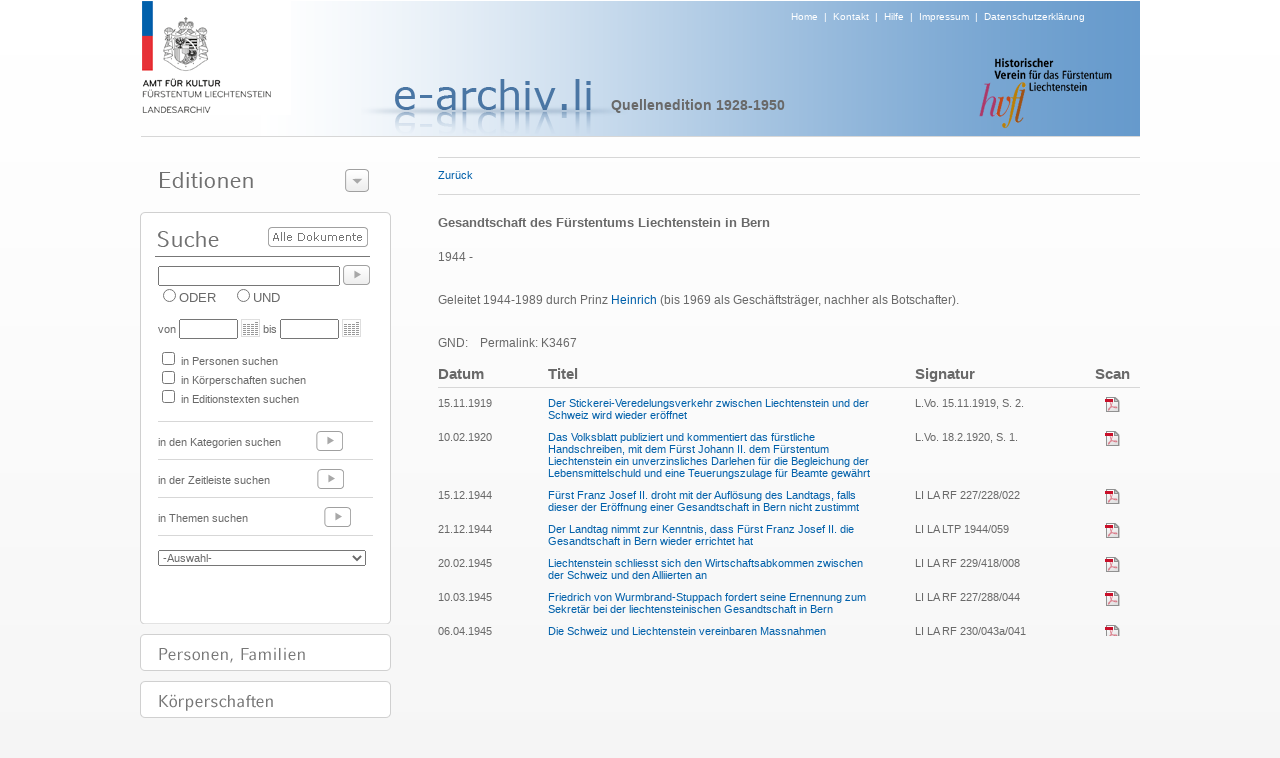

--- FILE ---
content_type: text/html; charset=utf-8
request_url: https://e-archiv.li/koerperschaftDetail.aspx?backurl=auto&eID=1&etID=41299&koerperID=3468
body_size: 13968
content:


<!DOCTYPE html PUBLIC "-//W3C//DTD XHTML 1.0 Transitional//EN" "http://www.w3.org/TR/xhtml1/DTD/xhtml1-transitional.dtd">

<html xmlns="http://www.w3.org/1999/xhtml">
<head><title>

</title><link href="./Styles/Site.css?t=1" rel="stylesheet" type="text/css" /><link href="./Styles/dialog.css" rel="stylesheet" type="text/css" /><link href="Styles/colorbox.css" rel="stylesheet" type="text/css" /><link href="Styles/jquery.jqzoom.css" rel="stylesheet" type="text/css" />
    <script src="https://ajax.googleapis.com/ajax/libs/jquery/1.5.2/jquery.js" type="text/javascript"></script>
    <script src="Scripts/jquery.jqzoom-core.js" type="text/javascript"></script>
    <script src="Scripts/jquery.colorbox.js" type="text/javascript"></script>

    <script type="text/javascript" src="/scripts/jquery.cookie.js"></script>
    <script type="text/javascript" src="/scripts/gmg.util.js"></script>

    

</head>
<body>
    <form method="post" action="./koerperschaftDetail.aspx?backurl=auto&amp;eID=1&amp;etID=41299&amp;koerperID=3468" id="form1">
<div class="aspNetHidden">
<input type="hidden" name="__EVENTTARGET" id="__EVENTTARGET" value="" />
<input type="hidden" name="__EVENTARGUMENT" id="__EVENTARGUMENT" value="" />
<input type="hidden" name="__LASTFOCUS" id="__LASTFOCUS" value="" />
<input type="hidden" name="__VIEWSTATE" id="__VIEWSTATE" value="/[base64]/[base64]/[base64]/[base64]/[base64]/2UJPJEjjsEzChGUjfGXA+" />
</div>

<script type="text/javascript">
//<![CDATA[
var theForm = document.forms['form1'];
if (!theForm) {
    theForm = document.form1;
}
function __doPostBack(eventTarget, eventArgument) {
    if (!theForm.onsubmit || (theForm.onsubmit() != false)) {
        theForm.__EVENTTARGET.value = eventTarget;
        theForm.__EVENTARGUMENT.value = eventArgument;
        theForm.submit();
    }
}
//]]>
</script>


<div class="aspNetHidden">

	<input type="hidden" name="__VIEWSTATEGENERATOR" id="__VIEWSTATEGENERATOR" value="D5F05AD5" />
	<input type="hidden" name="__EVENTVALIDATION" id="__EVENTVALIDATION" value="/wEdAA9TazSiXyX+Mmae3bkli1msYwynnILGyfNHJ9EET1Pvbjgcwu/RQoYk2tGWYitsVr5x/iNOHQeksDQFZxEWNG0yGUX6Qilu1M+UHwqXjGomOYmKdFf9RScLEVaLIsqWGeoznW9lZtZSn94C0TUURWMD3v2FcWhcO55qlBClJ51rInByuUUfgZ2B1gWLXy/Y7r+B1H14KOFoiG25ctKSmsBOlJSv7+Bx8K99q8+W00eHCvMqj4Txu68P0Mnxmk/SmnF0zNE1gUo6ae9X/bcUIDI9wmFL/zFbPdq81maJEuzC5/1J33DFTYG0LQ9dADznPX42nNBwHaliMGzMillkY+duCd7bmSiWyha/L80RikWM3w==" />
</div>
    <center>
        <div id="page">
    
            <div id="header" >
                <div id="logo"><a href="./default.aspx"><img alt="Logo" src="images/img_header_logo_amt_fuer_kultur.png" border="0" /></a></div>
                <div id="headersubtext"><a href="./default.aspx">Home</a>&nbsp;&nbsp;|&nbsp;&nbsp;<a href="./kontakt.aspx">Kontakt</a>&nbsp;&nbsp;|&nbsp;&nbsp;<a href="./hilfe.aspx">Hilfe</a>&nbsp;&nbsp;|&nbsp;&nbsp;<a href="./disclaimer.aspx">Impressum</a>&nbsp;&nbsp;|&nbsp;&nbsp;<a href="/downloads/0344_Datenschutzerklärung_eArchiv_2020_10_21.pdf" target="_blank">Datenschutzerklärung</a></div>
                <div id="headertext" style="margin:-16px 0px 0px -80px;"><img alt="Projekt" src="images/img_titel_e_archiv.png" /></div>
                <div id="editiontitel">Quellenedition 1928-1950</div>
                <div id="imgRight" align="right" style="margin-top:-60px; margin-right:24px;"><img src="images/img_logo_historischer_verein.png" /></div>
            </div>

            <div style="height:1px;width:999px;background-color:#d7d7d7;"></div>
            
            <div id="leftCol">
              
                <div id="leftCol1">
                      <div class="dialog" style="width:249px;">

 <div class="content">


  <div class="t"></div>
                       
                      <img src="images/t_editionen.png" style="margin-top:15px; margin-left:9px;" /><img id="btEditionenzeigen" style="position:absolute;left:194px;top:12px;" src="images/btns/btn_editions_open.png" />
                      <div id="divEditionenliste" style="display:none;">
                        <div style="height:1px;margin-top:5px;width:220px;background-color:#777777;"></div>  
                        
                                <div class="editionPunkt"><a href="./editionHome.aspx?eid=14">Archive in der Schweiz</a></div>  
                            
                                  <div style="height:1px;width:220px;background-color:#d7d7d7;"></div>
                            
                                <div class="editionPunkt"><a href="./editionHome.aspx?eid=11">Archive in Deutschland</a></div>  
                            
                                  <div style="height:1px;width:220px;background-color:#d7d7d7;"></div>
                            
                                <div class="editionPunkt"><a href="./editionHome.aspx?eid=13">Archive in England</a></div>  
                            
                                  <div style="height:1px;width:220px;background-color:#d7d7d7;"></div>
                            
                                <div class="editionPunkt"><a href="./editionHome.aspx?eid=4">Archive in Österreich</a></div>  
                            
                                  <div style="height:1px;width:220px;background-color:#d7d7d7;"></div>
                            
                                <div class="editionPunkt"><a href="./editionHome.aspx?eid=12">Auswandererbriefe 1843-1935</a></div>  
                            
                                  <div style="height:1px;width:220px;background-color:#d7d7d7;"></div>
                            
                                <div class="editionPunkt"><a href="./editionHome.aspx?eid=6">Gemeinde- und Pfarrarchive </a></div>  
                            
                                  <div style="height:1px;width:220px;background-color:#d7d7d7;"></div>
                            
                                <div class="editionPunkt"><a href="./editionHome.aspx?eid=3">Hausarchiv Liechtenstein, Wien </a></div>  
                            
                                  <div style="height:1px;width:220px;background-color:#d7d7d7;"></div>
                            
                                <div class="editionPunkt"><a href="./editionHome.aspx?eid=2">Historische  Rechtsquellen</a></div>  
                            
                                  <div style="height:1px;width:220px;background-color:#d7d7d7;"></div>
                            
                                <div class="editionPunkt"><a href="./editionHome.aspx?eid=5">J. G. Rheinberger-Archiv, Vaduz</a></div>  
                            
                                  <div style="height:1px;width:220px;background-color:#d7d7d7;"></div>
                            
                                <div class="editionPunkt"><a href="./editionHome.aspx?eid=9">Landtagsprotokolle 1862 - 1949</a></div>  
                            
                                  <div style="height:1px;width:220px;background-color:#d7d7d7;"></div>
                            
                                <div class="editionPunkt"><a href="./editionHome.aspx?eid=7">Liechtensteinisches Landesarchiv</a></div>  
                            
                                  <div style="height:1px;width:220px;background-color:#d7d7d7;"></div>
                            
                                <div class="editionPunkt"><a href="./editionHome.aspx?eid=10">Liechtensteinisches Urkundenbuch I (bis 1416)</a></div>  
                            
                                  <div style="height:1px;width:220px;background-color:#d7d7d7;"></div>
                            
                                <div class="editionPunkt"><a href="./editionHome.aspx?eid=8">Quellenedition 1900-1930</a></div>  
                            
                                  <div style="height:1px;width:220px;background-color:#d7d7d7;"></div>
                            
                                <div class="editionPunkt"><a href="./editionHome.aspx?eid=1">Quellenedition 1928-1950</a></div>  
                            
                     
                      </div>
                      </div>

 <div class="b"><div></div></div>

</div>

                </div>

                 <div id="leftCol3">
                      <div style="position:relative;top:0px;left:0px;height:48px;"><a id="lbsearchall" href="javascript:__doPostBack(&#39;ctl00$lbsearchall&#39;,&#39;&#39;)"><img border="0" src="images/btns/btn_alle_dokumente.png" style="position:absolute;top:15px;left:116px;" /></a></div>
                      <div style="padding-left:6px;"><input name="ctl00$txtSuche" type="text" id="txtSuche" title="NICHT-Operator mit Minuszeichen vor Suchwort zB.: -Kampf" class="textbox" onkeypress="enter(event)" style="width:174px;" /><a id="lbSuche" href="javascript:__doPostBack(&#39;ctl00$lbSuche&#39;,&#39;&#39;)"><img src="images/btns/btn_go.png" border="0" style="position:relative;top:5px;left:3px;"/></a></div>
                      <div style="padding-left:6px;">
                                <span title="Eines der Suchwörter muss vorhanden sein"><input id="rbODER" type="radio" name="ctl00$bool" value="rbODER" /><label for="rbODER">ODER</label></span>&nbsp;&nbsp;&nbsp;&nbsp;<span title="Alle Suchwörter müssen vorhanden sein"><input id="rbUND" type="radio" name="ctl00$bool" value="rbUND" /><label for="rbUND">UND</label></span>
                      </div>
                      <div id="zeit" style="font-size:11px;padding-left:6px;margin-top:10px;">von <input name="ctl00$txtVon" type="text" id="txtVon" class="textbox" style="width:51px;" /><img src="images/btns/btn_cal.png" style="position:relative;top:4px;left:3px;"/> &nbsp;bis <input name="ctl00$txtBis" type="text" id="txtBis" class="textbox" style="width:51px;" /><img src="images/btns/btn_cal.png" style="position:relative;top:4px;left:3px;"/></div>
                      <div id="themen" style="padding-left:6px;margin-top:10px;font-size:11px;">

                      <table cellspacing="0" cellpadding="0" style="font-size:11px">
                        <tr>
                            <td colspan="3"><input id="themaPerson" type="checkbox" name="ctl00$themaPerson" /> in Personen suchen</td>    
                            
                        </tr>
                        <tr>
                        <td colspan="3"><input id="themaKoerper" type="checkbox" name="ctl00$themaKoerper" /> in Körperschaften suchen</td>
                        <td></td>
                        <td></td>
                        </tr>
                        <tr>
                        <td colspan="3"><input id="themaTexte" type="checkbox" name="ctl00$themaTexte" /> in Editionstexten suchen</td>
                        <td></td>
                        <td></td>
                        </tr>
                        <tr>
                            <td> </td>    
                            <td></td>
                            <td></td>
                        </tr>
                      
                      </table>
                        
                      </div>
                      <br />
                      <div style="margin-left:6px;margin-bottom:4px;height:1px;width:215px;background-color:#d7d7d7;"></div>
                      <div style="padding-left:6px;height:33px;font-size:11px">in den Kategorien suchen <a href="./editionKategorien.aspx?eid=1"><img src="images/btns/btn_go_light.png" border="0" style="position:relative;top:5px;left:32px;"/></a></div>
                      <div style="margin-left:6px;margin-bottom:4px;height:1px;width:215px;background-color:#d7d7d7;"></div>
                      <div style="padding-left:6px;height:33px;font-size:11px">in der Zeitleiste suchen <a href="./editionZeitleiste.aspx?eid=1"><img src="images/btns/btn_go_light.png" border="0" style="position:relative;top:5px;left:44px;"/></a> </div>
                      <div style="margin-left:6px;margin-bottom:4px;height:1px;width:215px;background-color:#d7d7d7;"></div>
                      <div style="padding-left:6px; height:33px; font-size:11px">in Themen suchen <a href="./editionaz.aspx?eid=1&typ=s&letter=A"><img src="images/btns/btn_go_light.png" border="0" style="position:relative;top:5px;left:73px;"/></a> </div>
                      <div style="margin-left:6px;margin-bottom:4px;height:1px;width:215px;background-color:#d7d7d7;"></div>
                      <div style="padding-left:6px; height:40px; font-size:11px;">
                        <select name="ctl00$dlLatestTest" onchange="javascript:setTimeout(&#39;__doPostBack(\&#39;ctl00$dlLatestTest\&#39;,\&#39;\&#39;)&#39;, 0)" id="dlLatestTest" style="width:208px; margin-top:10px; color:#696969; font-size:11px;">
	<option selected="selected" value="0">-Auswahl-</option>
	<option value="1">10 neueste Texte</option>

</select>
                      </div>
                 </div>

                <div id="Div1" style="margin-top:10px;" ><a href="./editionAZ.aspx?typ=p&letter=A&eid=1"><img src="images/t_personen_familien.png" border="0" /></a></div>
                <div id="Div2" style="margin-top:10px;" ><a href="./editionAZ.aspx?typ=k&letter=A&eid=1"><img src="images/t_koerperschaften.png" border="0" /></a></div>

                <div id="leftCol4"><a href="./editionProjekt.aspx?eid=1"><img src="images/t_ueber_das_projekt.png" border="0"/></a></div>

            </div>

            <div id="content">
                <!-- STATUS -->
                <div id="pnlHeader">
	
                    <div class="linie" style="width:100%"></div>
                        <div id="headerline" style="height: 18px;font-size: 11px; padding-top: 10px; padding-bottom: 7px;">
                            <div style="float:left;height:20px;"><a id="lbBack" href="javascript:__doPostBack(&#39;ctl00$lbBack&#39;,&#39;&#39;)">Zurück</a></div>
                            <div id="head" style="float:left;"><span id="lblStatus"></span></div>
                            <div style="float:left;"></div>
                            <div style="float:right;"></div>
                        </div>
                    <div class="linie" style="width:100%;margin-bottom:15px;"></div>
                
</div>

                <!-- CONTENT -->
                

<table cellpadding="0" cellspacing="0">
    <tr>
        <td width="600px" valign="top">
            
            <div class="etTitel">Gesandtschaft des Fürstentums Liechtenstein in Bern</div>
            <br />
            <div class="etText"> 1944 -  </div>
            <br />
            <div id="text" class="etText"><p><root><p>Geleitet 1944-1989 durch Prinz <a href="personDetail.aspx?backurl=auto&persID=29569" title="Liechtenstein Heinrich (Hartneid) von, Prinz, Diplomat, Botschafter">Heinrich</a> (bis 1969 als Gesch&auml;ftstr&auml;ger, nachher als Botschafter).</p></root></p><br />GND:<a href="http://d-nb.info/gnd/" target="_blank"></a>&nbsp;&nbsp;&nbsp;&nbsp;Permalink: K3467</div>
        </td>
                
        <td width="20px"></td>
        
        <td valign="top">
            

<div id="gallery">
    
</div>

        </td>
    </tr>

</table>
<br />

           
            
            
            <div id="relText" style="overflow:auto;">
                <table  cellpadding="0px" cellspacing="0px" border="0">
                    <colgroup>
                        <col width="110px" />
                        <col width="*" />
                        <col width="40px" />
                        <col width="140px" />
                        <col width="40px" />
                        <col width="10px" />
                        <col width="10px" />
                    </colgroup>
                 <tr>
                    <th class="tableheader" align="left">Datum</th>
                    <th class="tableheader" align="left">Titel</th>
                    <th></th>
                    <th class="tableheader" align="left">Signatur</th>
                    <th></th>
                    <th class="tableheader">Scan</th>
                    <th></th>
                </tr>
                <tr>
                    <td colspan="7">
                        <div class="linie" style="width:100%;margin-bottom:8px;margin-top:5px;"></div>
                    </td>
                </tr>
                    
                            <tr>
                                                             
                                <td align="left" class="tablerow" valign="top"><span id="Content_ucrelTexts_EditionTextTitels_lblDatum_0">15.11.1919</span></td>
                                
                                <td align="left" class="tablerow" valign="top"><span id="Content_ucrelTexts_EditionTextTitels_lblTitel_0"><a title='Quellenedition 1900-1930' href="./textDetail.aspx?backurl=auto&etID=48439&eID=8">Der Stickerei-Veredelungsverkehr zwischen Liechtenstein und der Schweiz wird wieder er&ouml;ffnet</a></span></td>
                                    <td></td>
                                <td align="left" class="tablerow" valign="top"><span id="Content_ucrelTexts_EditionTextTitels_lblSignatur_0">L.Vo. 15.11.1919, S. 2.</span></td>
                                <td></td>
                                <td align="center" class="tablerow" valign="top"><a href="https://e-archiv.li/files/LVo_19191115_S2.pdf" id="Content_ucrelTexts_EditionTextTitels_hlScan_0" target="_blank"><img src="./images/btns/btn_pdf.png" border="0" /></a></td>
                                <td></td>

                            </tr>
                        
                            <tr>
                                <td colspan="7" height="10"></td>
                            </tr>
                        
                            <tr>
                                                             
                                <td align="left" class="tablerow" valign="top"><span id="Content_ucrelTexts_EditionTextTitels_lblDatum_1">10.02.1920</span></td>
                                
                                <td align="left" class="tablerow" valign="top"><span id="Content_ucrelTexts_EditionTextTitels_lblTitel_1"><a title='Quellenedition 1900-1930' href="./textDetail.aspx?backurl=auto&etID=48393&eID=8">Das Volksblatt publiziert und kommentiert das f&uuml;rstliche Handschreiben, mit&nbsp;dem F&uuml;rst Johann II.&nbsp;dem F&uuml;rstentum Liechtenstein ein unverzinsliches Darlehen&nbsp;f&uuml;r die Begleichung der Lebensmittelschuld und eine Teuerungszulage f&uuml;r Beamte gew&auml;hrt</a></span></td>
                                    <td></td>
                                <td align="left" class="tablerow" valign="top"><span id="Content_ucrelTexts_EditionTextTitels_lblSignatur_1">L.Vo. 18.2.1920, S. 1.</span></td>
                                <td></td>
                                <td align="center" class="tablerow" valign="top"><a href="https://e-archiv.li/files/LVo_19200218_S1.pdf" id="Content_ucrelTexts_EditionTextTitels_hlScan_1" target="_blank"><img src="./images/btns/btn_pdf.png" border="0" /></a></td>
                                <td></td>

                            </tr>
                        
                            <tr>
                                <td colspan="7" height="10"></td>
                            </tr>
                        
                            <tr>
                                                             
                                <td align="left" class="tablerow" valign="top"><span id="Content_ucrelTexts_EditionTextTitels_lblDatum_2">15.12.1944</span></td>
                                
                                <td align="left" class="tablerow" valign="top"><span id="Content_ucrelTexts_EditionTextTitels_lblTitel_2"><a title='Quellenedition 1928-1950' href="./textDetail.aspx?backurl=auto&etID=41313&eID=1">Fürst Franz Josef II. droht mit der Auflösung des Landtags, falls dieser der Eröffnung einer Gesandtschaft in Bern nicht zustimmt</a></span></td>
                                    <td></td>
                                <td align="left" class="tablerow" valign="top"><span id="Content_ucrelTexts_EditionTextTitels_lblSignatur_2">LI LA RF 227/228/022</span></td>
                                <td></td>
                                <td align="center" class="tablerow" valign="top"><a href="https://e-archiv.li/files/2011_3_RF_227_228_022.pdf" id="Content_ucrelTexts_EditionTextTitels_hlScan_2" target="_blank"><img src="./images/btns/btn_pdf.png" border="0" /></a></td>
                                <td></td>

                            </tr>
                        
                            <tr>
                                <td colspan="7" height="10"></td>
                            </tr>
                        
                            <tr>
                                                             
                                <td align="left" class="tablerow" valign="top"><span id="Content_ucrelTexts_EditionTextTitels_lblDatum_3">21.12.1944</span></td>
                                
                                <td align="left" class="tablerow" valign="top"><span id="Content_ucrelTexts_EditionTextTitels_lblTitel_3"><a title='Quellenedition 1928-1950' href="./textDetail.aspx?backurl=auto&etID=41311&eID=1">Der Landtag nimmt zur Kenntnis, dass Fürst Franz Josef II. die Gesandtschaft in Bern wieder errichtet hat</a></span></td>
                                    <td></td>
                                <td align="left" class="tablerow" valign="top"><span id="Content_ucrelTexts_EditionTextTitels_lblSignatur_3">LI LA LTP 1944/059</span></td>
                                <td></td>
                                <td align="center" class="tablerow" valign="top"><a href="https://e-archiv.li/files/2009_4_LTP_1944_059.pdf" id="Content_ucrelTexts_EditionTextTitels_hlScan_3" target="_blank"><img src="./images/btns/btn_pdf.png" border="0" /></a></td>
                                <td></td>

                            </tr>
                        
                            <tr>
                                <td colspan="7" height="10"></td>
                            </tr>
                        
                            <tr>
                                                             
                                <td align="left" class="tablerow" valign="top"><span id="Content_ucrelTexts_EditionTextTitels_lblDatum_4">20.02.1945</span></td>
                                
                                <td align="left" class="tablerow" valign="top"><span id="Content_ucrelTexts_EditionTextTitels_lblTitel_4"><a title='Quellenedition 1928-1950' href="./textDetail.aspx?backurl=auto&etID=41309&eID=1">Liechtenstein schliesst sich den Wirtschaftsabkommen zwischen der Schweiz und den Alliierten an</a></span></td>
                                    <td></td>
                                <td align="left" class="tablerow" valign="top"><span id="Content_ucrelTexts_EditionTextTitels_lblSignatur_4">LI LA RF 229/418/008</span></td>
                                <td></td>
                                <td align="center" class="tablerow" valign="top"><a href="https://e-archiv.li/files/2008_12_RF_229_418_008.pdf" id="Content_ucrelTexts_EditionTextTitels_hlScan_4" target="_blank"><img src="./images/btns/btn_pdf.png" border="0" /></a></td>
                                <td></td>

                            </tr>
                        
                            <tr>
                                <td colspan="7" height="10"></td>
                            </tr>
                        
                            <tr>
                                                             
                                <td align="left" class="tablerow" valign="top"><span id="Content_ucrelTexts_EditionTextTitels_lblDatum_5">10.03.1945</span></td>
                                
                                <td align="left" class="tablerow" valign="top"><span id="Content_ucrelTexts_EditionTextTitels_lblTitel_5"><a title='Quellenedition 1928-1950' href="./textDetail.aspx?backurl=auto&etID=41308&eID=1">Friedrich von Wurmbrand-Stuppach fordert seine Ernennung zum Sekretär bei der liechtensteinischen Gesandtschaft in Bern</a></span></td>
                                    <td></td>
                                <td align="left" class="tablerow" valign="top"><span id="Content_ucrelTexts_EditionTextTitels_lblSignatur_5">LI LA RF 227/288/044</span></td>
                                <td></td>
                                <td align="center" class="tablerow" valign="top"><a href="https://e-archiv.li/files/2008_12_RF_227_228_044.pdf" id="Content_ucrelTexts_EditionTextTitels_hlScan_5" target="_blank"><img src="./images/btns/btn_pdf.png" border="0" /></a></td>
                                <td></td>

                            </tr>
                        
                            <tr>
                                <td colspan="7" height="10"></td>
                            </tr>
                        
                            <tr>
                                                             
                                <td align="left" class="tablerow" valign="top"><span id="Content_ucrelTexts_EditionTextTitels_lblDatum_6">06.04.1945</span></td>
                                
                                <td align="left" class="tablerow" valign="top"><span id="Content_ucrelTexts_EditionTextTitels_lblTitel_6"><a title='Quellenedition 1928-1950' href="./textDetail.aspx?backurl=auto&etID=41307&eID=1">Die Schweiz und Liechtenstein vereinbaren Massnahmen betreffend den Grenzsanitätsdienst, den Grenzschutz und die Behandlung der Flüchtlinge</a></span></td>
                                    <td></td>
                                <td align="left" class="tablerow" valign="top"><span id="Content_ucrelTexts_EditionTextTitels_lblSignatur_6">LI LA RF 230/043a/041</span></td>
                                <td></td>
                                <td align="center" class="tablerow" valign="top"><a href="https://e-archiv.li/files/2009_3_RF_230_043_001_041.pdf" id="Content_ucrelTexts_EditionTextTitels_hlScan_6" target="_blank"><img src="./images/btns/btn_pdf.png" border="0" /></a></td>
                                <td></td>

                            </tr>
                        
                            <tr>
                                <td colspan="7" height="10"></td>
                            </tr>
                        
                            <tr>
                                                             
                                <td align="left" class="tablerow" valign="top"><span id="Content_ucrelTexts_EditionTextTitels_lblDatum_7">27.04.1945</span></td>
                                
                                <td align="left" class="tablerow" valign="top"><span id="Content_ucrelTexts_EditionTextTitels_lblTitel_7"><a title='Quellenedition 1928-1950' href="./textDetail.aspx?backurl=auto&etID=41304&eID=1">Die Schweiz und Liechtenstein treffen eine Vereinbarung zum Umgang mit Flüchtlingen</a></span></td>
                                    <td></td>
                                <td align="left" class="tablerow" valign="top"><span id="Content_ucrelTexts_EditionTextTitels_lblSignatur_7">LI LA V 143/1788 (a)</span></td>
                                <td></td>
                                <td align="center" class="tablerow" valign="top"><a href="https://e-archiv.li/files/V_143_1788_a.pdf" id="Content_ucrelTexts_EditionTextTitels_hlScan_7" target="_blank"><img src="./images/btns/btn_pdf.png" border="0" /></a></td>
                                <td></td>

                            </tr>
                        
                            <tr>
                                <td colspan="7" height="10"></td>
                            </tr>
                        
                            <tr>
                                                             
                                <td align="left" class="tablerow" valign="top"><span id="Content_ucrelTexts_EditionTextTitels_lblDatum_8">08.08.1945</span></td>
                                
                                <td align="left" class="tablerow" valign="top"><span id="Content_ucrelTexts_EditionTextTitels_lblTitel_8"><a title='Quellenedition 1928-1950' href="./textDetail.aspx?backurl=auto&etID=42027&eID=1">Die Schweiz bestätigt, dass im Ausland lebende Liechtensteiner bei Hilfsaktionen wie Schweizer behandelt werden</a></span></td>
                                    <td></td>
                                <td align="left" class="tablerow" valign="top"><span id="Content_ucrelTexts_EditionTextTitels_lblSignatur_8">LI LA V 143/2523 (a)</span></td>
                                <td></td>
                                <td align="center" class="tablerow" valign="top"><a href="https://e-archiv.li/files/2010_8_V_143_2523_a.pdf" id="Content_ucrelTexts_EditionTextTitels_hlScan_8" target="_blank"><img src="./images/btns/btn_pdf.png" border="0" /></a></td>
                                <td></td>

                            </tr>
                        
                            <tr>
                                <td colspan="7" height="10"></td>
                            </tr>
                        
                            <tr>
                                                             
                                <td align="left" class="tablerow" valign="top"><span id="Content_ucrelTexts_EditionTextTitels_lblDatum_9">22.09.1945</span></td>
                                
                                <td align="left" class="tablerow" valign="top"><span id="Content_ucrelTexts_EditionTextTitels_lblTitel_9"><a title='Quellenedition 1928-1950' href="./textDetail.aspx?backurl=auto&etID=41476&eID=1">Liechtenstein protestiert gegen das schweizerische Vorgehen gegenüber Rudolf Ruscheweyh</a></span></td>
                                    <td></td>
                                <td align="left" class="tablerow" valign="top"><span id="Content_ucrelTexts_EditionTextTitels_lblSignatur_9">LI LA V 143/3167 (a)</span></td>
                                <td></td>
                                <td align="center" class="tablerow" valign="top"><a href="https://e-archiv.li/files/2010_3_V_143_3167_a.pdf" id="Content_ucrelTexts_EditionTextTitels_hlScan_9" target="_blank"><img src="./images/btns/btn_pdf.png" border="0" /></a></td>
                                <td></td>

                            </tr>
                        
                            <tr>
                                <td colspan="7" height="10"></td>
                            </tr>
                        
                            <tr>
                                                             
                                <td align="left" class="tablerow" valign="top"><span id="Content_ucrelTexts_EditionTextTitels_lblDatum_10">14.11.1945</span></td>
                                
                                <td align="left" class="tablerow" valign="top"><span id="Content_ucrelTexts_EditionTextTitels_lblTitel_10"><a title='Quellenedition 1928-1950' href="./textDetail.aspx?backurl=auto&etID=41302&eID=1">Liechtenstein drängt auf die Aufhebung des Visumszwanges für den Verkehr von Drittausländern von Liechtenstein nach der Schweiz</a></span></td>
                                    <td></td>
                                <td align="left" class="tablerow" valign="top"><span id="Content_ucrelTexts_EditionTextTitels_lblSignatur_10">LI LA RF 232/166 (b)</span></td>
                                <td></td>
                                <td align="center" class="tablerow" valign="top"><a href="https://e-archiv.li/files/2009_3_RF_232_166_b.pdf" id="Content_ucrelTexts_EditionTextTitels_hlScan_10" target="_blank"><img src="./images/btns/btn_pdf.png" border="0" /></a></td>
                                <td></td>

                            </tr>
                        
                            <tr>
                                <td colspan="7" height="10"></td>
                            </tr>
                        
                            <tr>
                                                             
                                <td align="left" class="tablerow" valign="top"><span id="Content_ucrelTexts_EditionTextTitels_lblDatum_11">16.01.1946</span></td>
                                
                                <td align="left" class="tablerow" valign="top"><span id="Content_ucrelTexts_EditionTextTitels_lblTitel_11"><a title='Quellenedition 1928-1950' href="./textDetail.aspx?backurl=auto&etID=41301&eID=1">Liechtenstein fordert die Schweiz auf, die Untersuchungen zu deutschen Vermögenswerten in Liechtenstein zu verschärfen</a></span></td>
                                    <td></td>
                                <td align="left" class="tablerow" valign="top"><span id="Content_ucrelTexts_EditionTextTitels_lblSignatur_11">LI LA V 143/253 (a)</span></td>
                                <td></td>
                                <td align="center" class="tablerow" valign="top"><a href="https://e-archiv.li/files/2009_2_V_143_253_a.pdf" id="Content_ucrelTexts_EditionTextTitels_hlScan_11" target="_blank"><img src="./images/btns/btn_pdf.png" border="0" /></a></td>
                                <td></td>

                            </tr>
                        
                            <tr>
                                <td colspan="7" height="10"></td>
                            </tr>
                        
                            <tr>
                                                             
                                <td align="left" class="tablerow" valign="top"><span id="Content_ucrelTexts_EditionTextTitels_lblDatum_12">30.01.1946</span></td>
                                
                                <td align="left" class="tablerow" valign="top"><span id="Content_ucrelTexts_EditionTextTitels_lblTitel_12"><a title='Quellenedition 1928-1950' href="./textDetail.aspx?backurl=auto&etID=41300&eID=1">Die Gesandtschaft in Bern informiert Regierungschef Alexander Frick über Unterredungen bezüglich der deutschen Vermögenswerte in Liechtenstein</a></span></td>
                                    <td></td>
                                <td align="left" class="tablerow" valign="top"><span id="Content_ucrelTexts_EditionTextTitels_lblSignatur_12">LI LA V 143/253 (b)</span></td>
                                <td></td>
                                <td align="center" class="tablerow" valign="top"><a href="https://e-archiv.li/files/2009_2_V_143_253_b.pdf" id="Content_ucrelTexts_EditionTextTitels_hlScan_12" target="_blank"><img src="./images/btns/btn_pdf.png" border="0" /></a></td>
                                <td></td>

                            </tr>
                        
                            <tr>
                                <td colspan="7" height="10"></td>
                            </tr>
                        
                            <tr>
                                                             
                                <td align="left" class="tablerow" valign="top"><span id="Content_ucrelTexts_EditionTextTitels_lblDatum_13">07.02.1946</span></td>
                                
                                <td align="left" class="tablerow" valign="top"><span id="Content_ucrelTexts_EditionTextTitels_lblTitel_13"><a title='Quellenedition 1928-1950' href="./textDetail.aspx?backurl=auto&etID=41299&eID=1">Bundesrat Petitpierre informiert Liechtenstein über Schwierigkeiten bei der Erfassung der deutschen Vermögenswerte in Liechtenstein</a></span></td>
                                    <td></td>
                                <td align="left" class="tablerow" valign="top"><span id="Content_ucrelTexts_EditionTextTitels_lblSignatur_13">LI LA V 143/0253 (c)</span></td>
                                <td></td>
                                <td align="center" class="tablerow" valign="top"><a href="https://e-archiv.li/files/2009_2_V_143_253_c.pdf" id="Content_ucrelTexts_EditionTextTitels_hlScan_13" target="_blank"><img src="./images/btns/btn_pdf.png" border="0" /></a></td>
                                <td></td>

                            </tr>
                        
                            <tr>
                                <td colspan="7" height="10"></td>
                            </tr>
                        
                            <tr>
                                                             
                                <td align="left" class="tablerow" valign="top"><span id="Content_ucrelTexts_EditionTextTitels_lblDatum_14">28.11.1946</span></td>
                                
                                <td align="left" class="tablerow" valign="top"><span id="Content_ucrelTexts_EditionTextTitels_lblTitel_14"><a title='Quellenedition 1928-1950' href="./textDetail.aspx?backurl=auto&etID=41471&eID=1">Grossbritannien verlangt die Repatriierung von Friedrich Bock und Rudolf Ruscheweyh</a></span></td>
                                    <td></td>
                                <td align="left" class="tablerow" valign="top"><span id="Content_ucrelTexts_EditionTextTitels_lblSignatur_14">LI LA V 143/3167 (b)</span></td>
                                <td></td>
                                <td align="center" class="tablerow" valign="top"><a href="https://e-archiv.li/files/2010_3_V_143_3167_b.pdf" id="Content_ucrelTexts_EditionTextTitels_hlScan_14" target="_blank"><img src="./images/btns/btn_pdf.png" border="0" /></a></td>
                                <td></td>

                            </tr>
                        
                            <tr>
                                <td colspan="7" height="10"></td>
                            </tr>
                        
                            <tr>
                                                             
                                <td align="left" class="tablerow" valign="top"><span id="Content_ucrelTexts_EditionTextTitels_lblDatum_15">16.12.1946</span></td>
                                
                                <td align="left" class="tablerow" valign="top"><span id="Content_ucrelTexts_EditionTextTitels_lblTitel_15"><a title='Quellenedition 1928-1950' href="./textDetail.aspx?backurl=auto&etID=41470&eID=1">Liechtenstein lehnt die Wegweisung von Rudolf Ruscheweyh ab</a></span></td>
                                    <td></td>
                                <td align="left" class="tablerow" valign="top"><span id="Content_ucrelTexts_EditionTextTitels_lblSignatur_15">LI LA V 143/3167 (c)</span></td>
                                <td></td>
                                <td align="center" class="tablerow" valign="top"><a href="https://e-archiv.li/files/2010_3_V_143_3167_c.pdf" id="Content_ucrelTexts_EditionTextTitels_hlScan_15" target="_blank"><img src="./images/btns/btn_pdf.png" border="0" /></a></td>
                                <td></td>

                            </tr>
                        
                            <tr>
                                <td colspan="7" height="10"></td>
                            </tr>
                        
                            <tr>
                                                             
                                <td align="left" class="tablerow" valign="top"><span id="Content_ucrelTexts_EditionTextTitels_lblDatum_16">15.04.1947</span></td>
                                
                                <td align="left" class="tablerow" valign="top"><span id="Content_ucrelTexts_EditionTextTitels_lblTitel_16"><a title='Quellenedition 1928-1950' href="./textDetail.aspx?backurl=auto&etID=42024&eID=1">Die Schweiz verlangt, dass Liechtenstein künftig Hilfsaktionen zugunsten von Liechtensteinern in Österreich in Schweizer Franken bezahlt</a></span></td>
                                    <td></td>
                                <td align="left" class="tablerow" valign="top"><span id="Content_ucrelTexts_EditionTextTitels_lblSignatur_16">LI LA V 143/2523 (b)</span></td>
                                <td></td>
                                <td align="center" class="tablerow" valign="top"><a href="https://e-archiv.li/files/2010_8_V_143_2523_b.pdf" id="Content_ucrelTexts_EditionTextTitels_hlScan_16" target="_blank"><img src="./images/btns/btn_pdf.png" border="0" /></a></td>
                                <td></td>

                            </tr>
                        
                            <tr>
                                <td colspan="7" height="10"></td>
                            </tr>
                        
                            <tr>
                                                             
                                <td align="left" class="tablerow" valign="top"><span id="Content_ucrelTexts_EditionTextTitels_lblDatum_17">27.07.1949</span></td>
                                
                                <td align="left" class="tablerow" valign="top"><span id="Content_ucrelTexts_EditionTextTitels_lblTitel_17"><a title='Quellenedition 1928-1950' href="./textDetail.aspx?backurl=auto&etID=41236&eID=1">Der UN-Sicherheitsrat empfiehlt der UN-Generalversammlung den Beitritt Liechtensteins zum Internationalen Gerichtshof</a></span></td>
                                    <td></td>
                                <td align="left" class="tablerow" valign="top"><span id="Content_ucrelTexts_EditionTextTitels_lblSignatur_17">LI LA RF 248/498 (a)</span></td>
                                <td></td>
                                <td align="center" class="tablerow" valign="top"><a href="https://e-archiv.li/files/RF_248_498_a.pdf" id="Content_ucrelTexts_EditionTextTitels_hlScan_17" target="_blank"><img src="./images/btns/btn_pdf.png" border="0" /></a></td>
                                <td></td>

                            </tr>
                        
                            <tr>
                                <td colspan="7" height="10"></td>
                            </tr>
                        
                            <tr>
                                                             
                                <td align="left" class="tablerow" valign="top"><span id="Content_ucrelTexts_EditionTextTitels_lblDatum_18">26.04.1954</span></td>
                                
                                <td align="left" class="tablerow" valign="top"><span id="Content_ucrelTexts_EditionTextTitels_lblTitel_18"><a title='Quellenedition 1928-1950' href="./textDetail.aspx?backurl=auto&etID=42085&eID=1">Die schweizerische Kommission für Nationalisierungsentschädigungen weist das Gesuch von Nora Sekerka-Bajbus wegen Enteignung durch Polen neuerlich ab</a></span></td>
                                    <td></td>
                                <td align="left" class="tablerow" valign="top"><span id="Content_ucrelTexts_EditionTextTitels_lblSignatur_18">LI LA RF 246/079/007/017</span></td>
                                <td></td>
                                <td align="center" class="tablerow" valign="top"><a href="https://e-archiv.li/files/2010_5_RF_246_079_007_017.pdf" id="Content_ucrelTexts_EditionTextTitels_hlScan_18" target="_blank"><img src="./images/btns/btn_pdf.png" border="0" /></a></td>
                                <td></td>

                            </tr>
                        
                            <tr>
                                <td colspan="7" height="10"></td>
                            </tr>
                        
                            <tr>
                                                             
                                <td align="left" class="tablerow" valign="top"><span id="Content_ucrelTexts_EditionTextTitels_lblDatum_19">04.05.1954</span></td>
                                
                                <td align="left" class="tablerow" valign="top"><span id="Content_ucrelTexts_EditionTextTitels_lblTitel_19"><a title='Quellenedition 1928-1950' href="./textDetail.aspx?backurl=auto&etID=42084&eID=1">Rekurs von Nora Sekerka-Bajbus an die schweizerische Rekurskommission für Nationalisierungsentschädigungen wegen Enteignung durch Polen</a></span></td>
                                    <td></td>
                                <td align="left" class="tablerow" valign="top"><span id="Content_ucrelTexts_EditionTextTitels_lblSignatur_19">LI LA RF 246/079/007/019</span></td>
                                <td></td>
                                <td align="center" class="tablerow" valign="top"><a href="https://e-archiv.li/files/2010_5_RF_246_079_007_019.pdf" id="Content_ucrelTexts_EditionTextTitels_hlScan_19" target="_blank"><img src="./images/btns/btn_pdf.png" border="0" /></a></td>
                                <td></td>

                            </tr>
                        
                </table>
            </div>

          

<script language="javascript" type="text/javascript">
    $('#relText').height(jQuery(window).height() - $('#text').height() - 390);

    $(document).ready(function () {
        $('a[@rel*=lightbox]').lightBox({ fixedNavigation: true });
    });
    

</script>

            </div> 

            <div id="categories">
                
            </div>

        </div>
    </center>
        <div class="cookie-note">
            <div>Wir verwenden Cookies, um unsere Webseite für Sie verbessern zu können. Durch die Nutzung unserer Webseite stimmen Sie der Verwendung dieser Cookies zu. Weitere Details hierzu finden Sie in der <a href="/downloads/0344_Datenschutzerklärung_eArchiv_2020_10_21.pdf" target="_blank">Datenschutzerklärung</a>.<br /><a class="cookie-close">Ich bin einverstanden</a></div>
        </div>
    </form>

    <script type="text/javascript" src="/scripts/jquery.cookie.js"></script>
    <script type="text/javascript" src="/scripts/gmg.util.js"></script>
    <script type="text/javascript" src="/scripts/efe-master.js"></script>

    <script language="javascript" type="text/javascript">
        

        $("#btEditionenzeigen").click(function () {
            if ($("#divEditionenliste").is(":hidden")) {
                $("#divEditionenliste").slideDown(200, function () {
                    document.getElementById("btEditionenzeigen").src = "./images/btns/btn_editions_close.png";
                });
            } else {
                $("#divEditionenliste").slideUp(200, function () {
                document.getElementById("btEditionenzeigen").src = "./images/btns/btn_editions_open.png";
                });
            }
    });

   
              function enter(e) {
                  var keynum;

                  if (window.event) // IE
                  {
                      keynum = e.keyCode
                  }
                  else if (e.which) // Netscape/Firefox/Opera
                  {
                      keynum = e.which
                  }

                  if (keynum == 13) __doPostBack('ctl00$lbSuche', '');
              } 
   
  
  /*gg*/

            function CallPrint(strid) {
            $('#print').hide();
            $('#permalink').hide();
            title = document.getElementById('head').innerHTML;

            var prtContent = document.getElementById(strid);
            
            var WinPrint =
            window.open('', '', 'left=0,top=0,width=800,height=600,toolbar=0,scrollbars=1,status=0');

            var js = "<STYLE type=\"text/css\">body{font-family:Verdana;font-size:10px;} #linie{margin-left:30px;} h3 {font-size:11px;margin-left:30px;} .etTitel {margin-left:30px;font-size:14px;font-weight:bold;} .etText {margin-left:30px;font-size:10px;} .etAnmerkung {margin-left:30px;font-size:10px;} .boxTitel {font-size:10px;font-weight:bold;}</STYLE>";
                        
            WinPrint.document.write(js + title + "<br/><br/>" + ((prtContent.innerHTML).replace(/height:/g, ""))+"<script>document.getElementById('text').style.overflow=\"hidden\";document.getElementById('anmerkung').style.overflow=\"hidden\";<\/script>");
           
            WinPrint.document.close();
            $('#print').show();
            $('#permalink').show();
            WinPrint.focus();
            WinPrint.print();
        }



    </script>

    <script type="text/javascript">

    </script>

</body>
</html>


--- FILE ---
content_type: application/javascript
request_url: https://e-archiv.li/Scripts/jquery.jqzoom-core.js
body_size: 7323
content:
/*!
 * jQzoom Evolution Library v2.2  - Javascript Image magnifier
 * http://www.mind-projects.it
 *
 * Copyright 2011, Engineer Marco Renzi
 * Licensed under the BSD license.
 *
 * Redistribution and use in source and binary forms, with or without
 * modification, are permitted provided that the following conditions are met:
 *     * Redistributions of source code must retain the above copyright
 *       notice, this list of conditions and the following disclaimer.
 *     * Redistributions in binary form must reproduce the above copyright
 *       notice, this list of conditions and the following disclaimer in the
 *       documentation and/or other materials provided with the distribution.
 *     * Neither the name of the organization nor the
 *       names of its contributors may be used to endorse or promote products
 *       derived from this software without specific prior written permission.
 *
 * Date: 11 April 2011 22:16:00
 */
(function ($) {
    //GLOBAL VARIABLES
    var isIE6 = ($.browser.msie && $.browser.version < 7);
    var body = $(document.body);
    var window = $(window);
    var jqzoompluging_disabled = false; //disabilita globalmente il plugin
    $.fn.jqzoom = function (options) {
        return this.each(function () {
            var node = this.nodeName.toLowerCase();
            if (node == 'a') {
                new jqzoom(this, options);
            }
        });
    };
    jqzoom = function (el, options) {
        var api = null;
        api = $(el).data("jqzoom");
        if (api) return api;
        var obj = this;
        var settings = $.extend({}, $.jqzoom.defaults, options || {});
        obj.el = el;
        el.rel = $(el).attr('rel');
        //ANCHOR ELEMENT
        el.zoom_active = false;
        el.zoom_disabled = false; //to disable single zoom instance
        el.largeimageloading = false; //tell us if large image is loading
        el.largeimageloaded = false; //tell us if large image is loaded
        el.scale = {};
        el.timer = null;
        el.mousepos = {};
        el.mouseDown = false;
        $(el).css({
            'outline-style': 'none',
            'text-decoration': 'none'
        });
        //BASE IMAGE
        var img = $("img:eq(0)", el);
        el.title = $(el).attr('title');
        el.imagetitle = img.attr('title');
        var zoomtitle = ($.trim(el.title).length > 0) ? el.title : el.imagetitle;
        var smallimage = new Smallimage(img);
        var lens = new Lens();
        var stage = new Stage();
        var largeimage = new Largeimage();
        var loader = new Loader();
        //preventing default click,allowing the onclick event [exmple: lightbox]
        $(el).bind('click', function (e) {
            e.preventDefault();
            return false;
        });
        //setting the default zoomType if not in settings
        var zoomtypes = ['standard', 'drag', 'innerzoom', 'reverse'];
        if ($.inArray($.trim(settings.zoomType), zoomtypes) < 0) {
            settings.zoomType = 'standard';
        }
        $.extend(obj, {
            create: function () { //create the main objects
                //create ZoomPad
                if ($(".zoomPad", el).length == 0) {
                    el.zoomPad = $('<div/>').addClass('zoomPad');
                    img.wrap(el.zoomPad);
                }
                //creating ZoomPup
                if ($(".zoomPup", el).length == 0) {
                    lens.append();
                }
                //creating zoomWindow
                if ($(".zoomWindow", el).length == 0) {
                    stage.append();
                }
                //creating Preload
                if ($(".zoomPreload", el).length == 0) {
                    loader.append();
                }
                //preloading images
                if (settings.preloadImages || settings.zoomType == 'drag' || settings.alwaysOn) {
                    obj.load();
                }
                obj.init();
            },
            init: function () {
                //drag option
                if (settings.zoomType == 'drag') {
                    $(".zoomPad", el).mousedown(function () {
                        el.mouseDown = true;
                    });
                    $(".zoomPad", el).mouseup(function () {
                        el.mouseDown = false;
                    });
                    document.body.ondragstart = function () {
                        return false;
                    };
                    $(".zoomPad", el).css({
                        cursor: 'default'
                    });
                    $(".zoomPup", el).css({
                        cursor: 'move'
                    });
                }
                if (settings.zoomType == 'innerzoom') {
                    $(".zoomWrapper", el).css({
                        cursor: 'crosshair'
                    });
                }
                $(".zoomPad", el).bind('mouseenter mouseover', function (event) {
                    img.attr('title', '');
                    $(el).attr('title', '');
                    el.zoom_active = true;
                    //if loaded then activate else load large image
                    smallimage.fetchdata();
                    if (el.largeimageloaded) {
                        obj.activate(event);
                    } else {
                        obj.load();
                    }
                });
                $(".zoomPad", el).bind('mouseleave', function (event) {
                    obj.deactivate();
                });
                $(".zoomPad", el).bind('mousemove', function (e) {

                    //prevent fast mouse mevements not to fire the mouseout event
                    if (e.pageX > smallimage.pos.r || e.pageX < smallimage.pos.l || e.pageY < smallimage.pos.t || e.pageY > smallimage.pos.b) {
                        lens.setcenter();
                        return false;
                    }
                    el.zoom_active = true;
                    if (el.largeimageloaded && !$('.zoomWindow', el).is(':visible')) {
                        obj.activate(e);
                    }
                    if (el.largeimageloaded && (settings.zoomType != 'drag' || (settings.zoomType == 'drag' && el.mouseDown))) {
                        lens.setposition(e);
                    }
                });
                var thumb_preload = new Array();
                var i = 0;
                //binding click event on thumbnails
                var thumblist = new Array();
                thumblist = $('a').filter(function () {
                    var regex = new RegExp("gallery[\\s]*:[\\s]*'" + $.trim(el.rel) + "'", "i");
                    var rel = $(this).attr('rel');
                    if (regex.test(rel)) {
                        return this;
                    }
                });
                if (thumblist.length > 0) {
                    //getting the first to the last
                    var first = thumblist.splice(0, 1);
                    thumblist.push(first);
                }
                thumblist.each(function () {
                    //preloading thumbs
                    if (settings.preloadImages) {
                        var thumb_options = $.extend({}, eval("(" + $.trim($(this).attr('rel')) + ")"));
                        thumb_preload[i] = new Image();
                        thumb_preload[i].src = thumb_options.largeimage;
                        i++;
                    }
                    $(this).click(function (e) {
                        thumblist.each(function () {
                            $(this).removeClass('zoomThumbActive');
                        });
                        e.preventDefault();
                        obj.swapimage(this);
                        return false;
                    });
                });
            },
            load: function () {
                if (el.largeimageloaded == false && el.largeimageloading == false) {
                    var url = $(el).attr('href');
                    el.largeimageloading = true;
                    largeimage.loadimage(url);
                }
            },
            activate: function (e) {
                clearTimeout(el.timer);
                //show lens and zoomWindow
                lens.show();
                stage.show();
            },
            deactivate: function (e) {
                switch (settings.zoomType) {
                case 'drag':
                    //nothing or lens.setcenter();
                    break;
                default:
                    img.attr('title', el.imagetitle);
                    $(el).attr('title', el.title);
                    if (settings.alwaysOn) {
                        lens.setcenter();
                    } else {
                        stage.hide();
                        lens.hide();
                    }
                    break;
                }
                el.zoom_active = false;
            },
            swapimage: function (link) {
                el.largeimageloading = false;
                el.largeimageloaded = false;
                var options = new Object();
                options = $.extend({}, eval("(" + $.trim($(link).attr('rel')) + ")"));
                if (options.smallimage && options.largeimage) {
                    var smallimage = options.smallimage;
                    var largeimage = options.largeimage;
                    $(link).addClass('zoomThumbActive');
                    $(el).attr('href', largeimage);
                    img.attr('src', smallimage);
                    lens.hide();
                    stage.hide();
                    obj.load();
                } else {
                    alert('ERROR :: Missing parameter for largeimage or smallimage.');
                    throw 'ERROR :: Missing parameter for largeimage or smallimage.';
                }
                return false;
            }
        });
        //sometimes image is already loaded and onload will not fire
        if (img[0].complete) {
            //fetching data from sallimage if was previously loaded
            smallimage.fetchdata();
            if ($(".zoomPad", el).length == 0) obj.create();
        }
/*========================================================,
|   Smallimage
|---------------------------------------------------------:
|   Base image into the anchor element
`========================================================*/

        function Smallimage(image) {
            var $obj = this;
            this.node = image[0];
            this.findborder = function () {
                var bordertop = 0;
                bordertop = image.css('border-top-width');
                btop = '';
                var borderleft = 0;
                borderleft = image.css('border-left-width');
                bleft = '';
                if (bordertop) {
                    for (i = 0; i < 3; i++) {
                        var x = [];
                        x = bordertop.substr(i, 1);
                        if (isNaN(x) == false) {
                            btop = btop + '' + bordertop.substr(i, 1);
                        } else {
                            break;
                        }
                    }
                }
                if (borderleft) {
                    for (i = 0; i < 3; i++) {
                        if (!isNaN(borderleft.substr(i, 1))) {
                            bleft = bleft + borderleft.substr(i, 1)
                        } else {
                            break;
                        }
                    }
                }
                $obj.btop = (btop.length > 0) ? eval(btop) : 0;
                $obj.bleft = (bleft.length > 0) ? eval(bleft) : 0;
            };
            this.fetchdata = function () {
                $obj.findborder();
                $obj.w = image.width();
                $obj.h = image.height();
                $obj.ow = image.outerWidth();
                $obj.oh = image.outerHeight();
                $obj.pos = image.offset();
                $obj.pos.l = image.offset().left + $obj.bleft;
                $obj.pos.t = image.offset().top + $obj.btop;
                $obj.pos.r = $obj.w + $obj.pos.l;
                $obj.pos.b = $obj.h + $obj.pos.t;
                $obj.rightlimit = image.offset().left + $obj.ow;
                $obj.bottomlimit = image.offset().top + $obj.oh;
            };
            this.node.onerror = function () {
                alert('Problems while loading image.');
                throw 'Problems while loading image.';
            };
            this.node.onload = function () {
                $obj.fetchdata();
                if ($(".zoomPad", el).length == 0) obj.create();
            };
            return $obj;
        };
/*========================================================,
|  Loader
|---------------------------------------------------------:
|  Show that the large image is loading
`========================================================*/

        function Loader() {
            var $obj = this;
            this.append = function () {
                this.node = $('<div/>').addClass('zoomPreload').css('visibility', 'hidden').html(settings.preloadText);
                $('.zoomPad', el).append(this.node);
            };
            this.show = function () {
                this.node.top = (smallimage.oh - this.node.height()) / 2;
                this.node.left = (smallimage.ow - this.node.width()) / 2;
                //setting position
                this.node.css({
                    top: this.node.top,
                    left: this.node.left,
                    position: 'absolute',
                    visibility: 'visible'
                });
            };
            this.hide = function () {
                this.node.css('visibility', 'hidden');
            };
            return this;
        }
/*========================================================,
|   Lens
|---------------------------------------------------------:
|   Lens over the image
`========================================================*/

        function Lens() {
            var $obj = this;
            this.node = $('<div/>').addClass('zoomPup');
            //this.nodeimgwrapper = $("<div/>").addClass('zoomPupImgWrapper');
            this.append = function () {
                $('.zoomPad', el).append($(this.node).hide());
                if (settings.zoomType == 'reverse') {
                    this.image = new Image();
                    this.image.src = smallimage.node.src; // fires off async
                    $(this.node).empty().append(this.image);
                }
            };
            this.setdimensions = function () {
                this.node.w = (parseInt((settings.zoomWidth) / el.scale.x) > smallimage.w) ? smallimage.w : parseInt((settings.zoomWidth) / el.scale.x);
                this.node.h = (parseInt((settings.zoomHeight) / el.scale.y) > smallimage.h) ? smallimage.h : parseInt((settings.zoomHeight) / el.scale.y);
                this.node.top = (smallimage.oh - this.node.h - 2) / 2;
                this.node.left = (smallimage.ow - this.node.w - 2) / 2;
                //centering lens
                this.node.css({
                    top: 0,
                    left: 0,
                    width: this.node.w + 'px',
                    height: this.node.h + 'px',
                    position: 'absolute',
                    display: 'none',
                    borderWidth: 1 + 'px'
                });



                if (settings.zoomType == 'reverse') {
                    this.image.src = smallimage.node.src;
                    $(this.node).css({
                        'opacity': 1
                    });

                    $(this.image).css({
                        position: 'absolute',
                        display: 'block',
                        left: -(this.node.left + 1 - smallimage.bleft) + 'px',
                        top: -(this.node.top + 1 - smallimage.btop) + 'px'
                    });

                }
            };
            this.setcenter = function () {
                //calculating center position
                this.node.top = (smallimage.oh - this.node.h - 2) / 2;
                this.node.left = (smallimage.ow - this.node.w - 2) / 2;
                //centering lens
                this.node.css({
                    top: this.node.top,
                    left: this.node.left
                });
                if (settings.zoomType == 'reverse') {
                    $(this.image).css({
                        position: 'absolute',
                        display: 'block',
                        left: -(this.node.left + 1 - smallimage.bleft) + 'px',
                        top: -(this.node.top + 1 - smallimage.btop) + 'px'
                    });

                }
                //centering large image
                largeimage.setposition();
            };
            this.setposition = function (e) {
                el.mousepos.x = e.pageX;
                el.mousepos.y = e.pageY;
                var lensleft = 0;
                var lenstop = 0;

                function overleft(lens) {
                    return el.mousepos.x - (lens.w) / 2 < smallimage.pos.l; //el.mousepos.x - (lens.w) / 2  - smallimage.bleft <
                }

                function overright(lens) {
                    return el.mousepos.x + (lens.w) / 2 > smallimage.pos.r; //+ smallimage.bleft
                }

                function overtop(lens) {
                    return el.mousepos.y - (lens.h) / 2 < smallimage.pos.t; // + smallimage.btop;
                }

                function overbottom(lens) {
                    return el.mousepos.y + (lens.h) / 2 > smallimage.pos.b; // + smallimage.btop;
                }
                lensleft = el.mousepos.x + smallimage.bleft - smallimage.pos.l - (this.node.w + 2) / 2;
                lenstop = el.mousepos.y + smallimage.btop - smallimage.pos.t - (this.node.h + 2) / 2;
                if (overleft(this.node)) {
                    lensleft = smallimage.bleft - 1;
                } else if (overright(this.node)) {
                    lensleft = smallimage.w + smallimage.bleft - this.node.w - 1;
                }
                if (overtop(this.node)) {
                    lenstop = smallimage.btop - 1;
                } else if (overbottom(this.node)) {
                    lenstop = smallimage.h + smallimage.btop - this.node.h - 1;
                }
                this.node.left = lensleft;
                this.node.top = lenstop;
                this.node.css({
                    'left': lensleft + 'px',
                    'top': lenstop + 'px'
                });
                if (settings.zoomType == 'reverse') {
                    if ($.browser.msie && $.browser.version > 7) {
                        $(this.node).empty().append(this.image);
                    }

                    $(this.image).css({
                        position: 'absolute',
                        display: 'block',
                        left: -(this.node.left + 1 - smallimage.bleft) + 'px',
                        top: -(this.node.top + 1 - smallimage.btop) + 'px'
                    });

                }

                largeimage.setposition();
            };
            this.hide = function () {
                img.css({
                    'opacity': 1
                });
                this.node.hide();
            };
            this.show = function () {
                if (settings.zoomType != 'innerzoom' && (settings.lens || settings.zoomType == 'drag')) {
                    this.node.show();
                }
                if (settings.zoomType == 'reverse') {
                    img.css({
                        'opacity': settings.imageOpacity
                    });
                }
            };
            this.getoffset = function () {
                var o = {};
                o.left = $obj.node.left;
                o.top = $obj.node.top;
                return o;
            };
            return this;
        };
/*========================================================,
|   Stage
|---------------------------------------------------------:
|   Window area that contains the large image
`========================================================*/

        function Stage() {
            var $obj = this;
            this.node = $("<div class='zoomWindow'><div class='zoomWrapper'><div class='zoomWrapperTitle'></div><div class='zoomWrapperImage'></div></div></div>");
            this.ieframe = $('<iframe class="zoomIframe" src="javascript:\'\';" marginwidth="0" marginheight="0" align="bottom" scrolling="no" frameborder="0" ></iframe>');
            this.setposition = function () {
                this.node.leftpos = 0;
                this.node.toppos = 0;
                if (settings.zoomType != 'innerzoom') {
                    //positioning
                    switch (settings.position) {
                    case "left":
                        this.node.leftpos = (smallimage.pos.l - smallimage.bleft - Math.abs(settings.xOffset) - settings.zoomWidth > 0) ? (0 - settings.zoomWidth - Math.abs(settings.xOffset)) : (smallimage.ow + Math.abs(settings.xOffset));
                        this.node.toppos = Math.abs(settings.yOffset);
                        break;
                    case "top":
                        this.node.leftpos = Math.abs(settings.xOffset);
                        this.node.toppos = (smallimage.pos.t - smallimage.btop - Math.abs(settings.yOffset) - settings.zoomHeight > 0) ? (0 - settings.zoomHeight - Math.abs(settings.yOffset)) : (smallimage.oh + Math.abs(settings.yOffset));
                        break;
                    case "bottom":
                        this.node.leftpos = Math.abs(settings.xOffset);
                        this.node.toppos = (smallimage.pos.t - smallimage.btop + smallimage.oh + Math.abs(settings.yOffset) + settings.zoomHeight < screen.height) ? (smallimage.oh + Math.abs(settings.yOffset)) : (0 - settings.zoomHeight - Math.abs(settings.yOffset));
                        break;
                    default:
                        this.node.leftpos = (smallimage.rightlimit + Math.abs(settings.xOffset) + settings.zoomWidth < screen.width) ? (smallimage.ow + Math.abs(settings.xOffset)) : (0 - settings.zoomWidth - Math.abs(settings.xOffset));
                        this.node.toppos = Math.abs(settings.yOffset);
                        break;
                    }
                }
                this.node.css({
                    'left': this.node.leftpos + 'px',
                    'top': this.node.toppos + 'px'
                });
                return this;
            };
            this.append = function () {
                $('.zoomPad', el).append(this.node);
                this.node.css({
                    position: 'absolute',
                    display: 'none',
                    zIndex: 5001
                });
                if (settings.zoomType == 'innerzoom') {
                    this.node.css({
                        cursor: 'default'
                    });
                    var thickness = (smallimage.bleft == 0) ? 1 : smallimage.bleft;
                    $('.zoomWrapper', this.node).css({
                        width: smallimage.w + 'px',
                        borderWidth: thickness + 'px'
                    });
                    $('.zoomWrapperImage', this.node).css({
                        width: '100%',
                        height: smallimage.h + 'px'
                    });
                    $('.zoomWrapperTitle', this.node).css({
                        width: '100%',
                        position: 'absolute'
                    });
                } else {
                    $('.zoomWrapper', this.node).css({
                        width: Math.round(settings.zoomWidth) + 'px'
                    });
                    $('.zoomWrapperImage', this.node).css({
                        width: '100%',
                        height: Math.round(settings.zoomHeight) + 'px'
                    });
                    $('.zoomWrapperTitle', this.node).css({
                        width: '100%',
                        position: 'absolute'
                    });
                }
                //zoom title
                $('.zoomWrapperTitle', this.node).hide();
                if (settings.title && zoomtitle.length > 0) {
                    $('.zoomWrapperTitle', this.node).html(zoomtitle).show();
                }
                $obj.setposition();
            };
            this.hide = function () {
                switch (settings.hideEffect) {
                case 'fadeout':
                    this.node.fadeOut(settings.fadeoutSpeed, function () {});
                    break;
                default:
                    this.node.hide();
                    break;
                }
                this.ieframe.hide();
            };
            this.show = function () {
                switch (settings.showEffect) {
                case 'fadein':
                    this.node.fadeIn();
                    this.node.fadeIn(settings.fadeinSpeed, function () {});
                    break;
                default:
                    this.node.show();
                    break;
                }
                if (isIE6 && settings.zoomType != 'innerzoom') {
                    this.ieframe.width = this.node.width();
                    this.ieframe.height = this.node.height();
                    this.ieframe.left = this.node.leftpos;
                    this.ieframe.top = this.node.toppos;
                    this.ieframe.css({
                        display: 'block',
                        position: "absolute",
                        left: this.ieframe.left,
                        top: this.ieframe.top,
                        zIndex: 99,
                        width: this.ieframe.width + 'px',
                        height: this.ieframe.height + 'px'
                    });
                    $('.zoomPad', el).append(this.ieframe);
                    this.ieframe.show();
                };
            };
        };
/*========================================================,
|   LargeImage
|---------------------------------------------------------:
|   The large detailed image
`========================================================*/

        function Largeimage() {
            var $obj = this;
            this.node = new Image();
            this.loadimage = function (url) {
                //showing preload
                loader.show();
                this.url = url;
                this.node.style.position = 'absolute';
                this.node.style.border = '0px';
                this.node.style.display = 'none';
                this.node.style.left = '-5000px';
                this.node.style.top = '0px';
                document.body.appendChild(this.node);
                this.node.src = url; // fires off async
            };
            this.fetchdata = function () {
                var image = $(this.node);
                var scale = {};
                this.node.style.display = 'block';
                $obj.w = image.width();
                $obj.h = image.height();
                $obj.pos = image.offset();
                $obj.pos.l = image.offset().left;
                $obj.pos.t = image.offset().top;
                $obj.pos.r = $obj.w + $obj.pos.l;
                $obj.pos.b = $obj.h + $obj.pos.t;
                scale.x = ($obj.w / smallimage.w);
                scale.y = ($obj.h / smallimage.h);
                el.scale = scale;
                document.body.removeChild(this.node);
                $('.zoomWrapperImage', el).empty().append(this.node);
                //setting lens dimensions;
                lens.setdimensions();
            };
            this.node.onerror = function () {
                alert('Problems while loading the big image.');
                throw 'Problems while loading the big image.';
            };
            this.node.onload = function () {
                //fetching data
                $obj.fetchdata();
                loader.hide();
                el.largeimageloading = false;
                el.largeimageloaded = true;
                if (settings.zoomType == 'drag' || settings.alwaysOn) {
                    lens.show();
                    stage.show();
                    lens.setcenter();
                }
            };
            this.setposition = function () {
                var left = -el.scale.x * (lens.getoffset().left - smallimage.bleft + 1);
                var top = -el.scale.y * (lens.getoffset().top - smallimage.btop + 1);
                $(this.node).css({
                    'left': left + 'px',
                    'top': top + 'px'
                });
            };
            return this;
        };
        $(el).data("jqzoom", obj);
    };
    //es. $.jqzoom.disable('#jqzoom1');
    $.jqzoom = {
        defaults: {
            zoomType: 'standard',
            //innerzoom/standard/reverse/drag
            zoomWidth: 300,
            //zoomWindow  default width
            zoomHeight: 300,
            //zoomWindow  default height
            xOffset: 10,
            //zoomWindow x offset, can be negative(more on the left) or positive(more on the right)
            yOffset: 0,
            //zoomWindow y offset, can be negative(more on the left) or positive(more on the right)
            position: "right",
            //zoomWindow default position
            preloadImages: true,
            //image preload
            preloadText: 'Loading zoom',
            title: true,
            lens: true,
            imageOpacity: 0.4,
            alwaysOn: false,
            showEffect: 'show',
            //show/fadein
            hideEffect: 'hide',
            //hide/fadeout
            fadeinSpeed: 'slow',
            //fast/slow/number
            fadeoutSpeed: '2000' //fast/slow/number
        },
        disable: function (el) {
            var api = $(el).data('jqzoom');
            api.disable();
            return false;
        },
        enable: function (el) {
            var api = $(el).data('jqzoom');
            api.enable();
            return false;
        },
        disableAll: function (el) {
            jqzoompluging_disabled = true;
        },
        enableAll: function (el) {
            jqzoompluging_disabled = false;
        }
    };
})(jQuery);